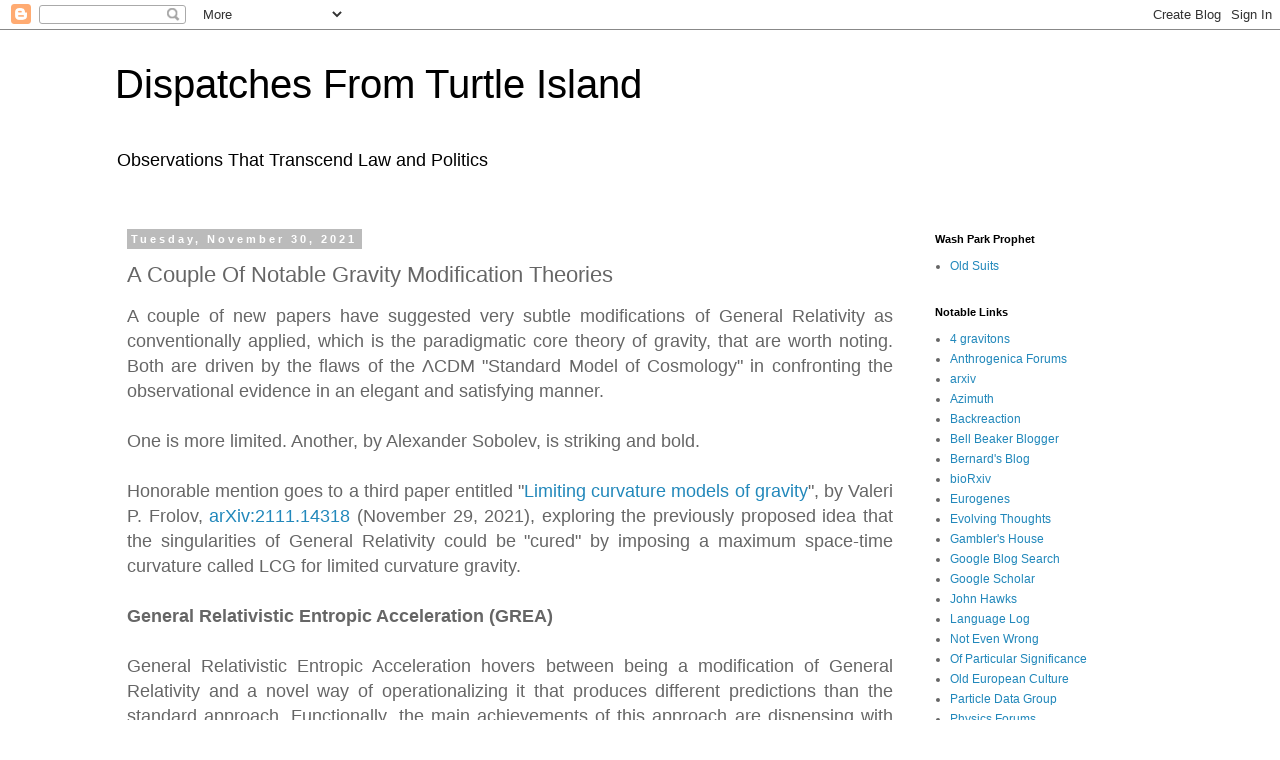

--- FILE ---
content_type: text/javascript; charset=UTF-8
request_url: https://dispatchesfromturtleisland.blogspot.com/2021/11/a-couple-of-notable-gravity.html?action=getFeed&widgetId=Feed1&widgetType=Feed&responseType=js&xssi_token=AOuZoY6dm_IkwdcrXt1p_xeE9wT0BjqS8w%3A1769028677414
body_size: 229
content:
try {
_WidgetManager._HandleControllerResult('Feed1', 'getFeed',{'status': 'ok', 'feed': {'entries': [{'title': 'Old Suits', 'link': 'http://washparkprophet.blogspot.com/2026/01/old-suits.html', 'publishedDate': '2026-01-20T07:03:00.000-08:00', 'author': 'andrew'}, {'title': 'The Economic Foundation Of A Liberal Geopolitics And Political Economy', 'link': 'http://washparkprophet.blogspot.com/2026/01/the-economic-foundation-of-liberal.html', 'publishedDate': '2026-01-13T03:38:00.000-08:00', 'author': 'andrew'}, {'title': 'Disgust and Horror Overload', 'link': 'http://washparkprophet.blogspot.com/2026/01/disgust-and-horror-overload.html', 'publishedDate': '2026-01-10T19:44:00.000-08:00', 'author': 'andrew'}, {'title': 'Who Has The Most Oil?', 'link': 'http://washparkprophet.blogspot.com/2026/01/who-has-most-oil.html', 'publishedDate': '2026-01-05T18:50:00.000-08:00', 'author': 'andrew'}, {'title': 'The Case For Socialized Sidewalk Snow Removal And Mainteance', 'link': 'http://washparkprophet.blogspot.com/2025/12/the-case-for-socialized-sidewalk-snow.html', 'publishedDate': '2025-12-30T06:14:00.000-08:00', 'author': 'andrew'}], 'title': 'Wash Park Prophet'}});
} catch (e) {
  if (typeof log != 'undefined') {
    log('HandleControllerResult failed: ' + e);
  }
}
